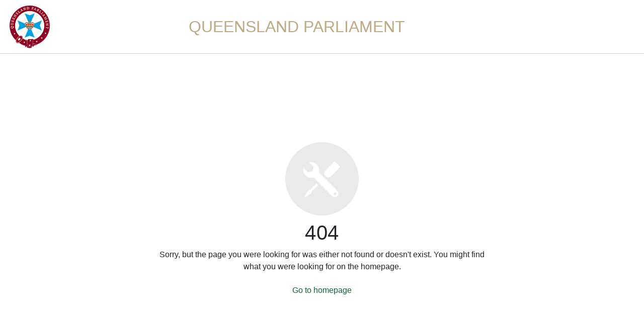

--- FILE ---
content_type: text/html
request_url: https://www.parliament.qld.gov.au/Error404?item=%2fmembers%2fcurrent%2flist%2f&user=Undefined&site=QPS
body_size: 5599
content:

<!DOCTYPE html>

<html lang="en">

<head>
    <meta http-equiv="X-UA-Compatible" content="IE=edge">
    <meta name="description" content="Queensland Parliament. ">
    <meta name="viewport" content="width=device-width,initial-scale=1">
    <meta name="format-detection" content="telephone=no">

    <title>Queensland Parliament</title>

    <link rel="icon" type="image/x-icon" href="/images/icons/QPS.ico">
    <link href="//fonts.googleapis.com/icon?family=Material+Icons" rel="stylesheet">
    <link href="//fonts.googleapis.com/css?family=Oswald:400" rel="stylesheet">
    <link href="//use.typekit.net/mub6quy.css" rel="stylesheet">
    <link href="/styles/QPS.min.css" rel="stylesheet">


</head>

<body class="body-container ">
    <header>
        <div class="container-fluid header pl-1 pr-1">
            <div class="row no-gutters">
                <div class="col-xs-1 col-sm-1 col-md-1 col-lg-1 logo">
                    <a href="/">
                        <img src="../images/parliament-logo.png">
                    </a>
                </div>
                <div class="col col-xs-2 col-sm-2 col-md-2 col-lg-2 d-none d-lg-flex quickLinksBlock d-print-none">                    
                </div>
                <div class="col d-lg-none d-print-none">
                    >
                    <div class="row logoHeadingContainer">
                        <div class="col logoHeading align-items-center">Queensland Parliament</div>
                    </div>
                </div>
                <div class="d-none d-lg-flex col align-items-center logoHeading">Queensland Parliament</div>
                <div class="d-none d-lg-block col col-md-4 col-lg-4 align-items-end pr-4 d-print-none">
                   
                </div>
            </div>
        </div>
        
    </header>

    <div id="app-container" class="app-container">

        <main id="main" class="main" role="main">
            <section class="d-none section section--padding-none-all">
                <div class="background__wrapper background__wrapper--border">
                    <div class="background background--dots"></div>
                    <div class="page page--ontop">
                        <img class="page__icon" src="/images/error.svg">
                        <h1>404</h1>
                        <p class="page__text--small">
                            Sorry, but the page you were looking for was either not found or doesn't exist.
                            You might find what you were looking for on the homepage.
                        </p>
                        <div class="page-buttons">
                            <a href="/" class="btn btn--yellow btn--secondary">Go to homepage</a>
                        </div>
                    </div>
                </div>
            </section>
            <section class="loadingScreen section section--padding-none-all">
                <div class="background__wrapper background__wrapper--border">
                    <div class="background background--dots"></div>
                    <div class="page page--ontop">
                        <h1></h1>
                        <p class="page__text--small">
                            <i class="fa fa-spin fa-spinner fa-2x"></i>
                        </p>
                        <div class="page-buttons">
                        </div>
                    </div>
                </div>
            </section>
        </main>

        <footer class="footer" role="contentinfo">          

            <div class="footer-secondary-wrapper">
               
                <div class="footer-copyright">
                    Copyright &copy; 2021 All rights reserved.
                </div>
                <div class="footer-copyright">
                    Warning - Aboriginal and Torres Strait Islander people are warned that this web site may contain images of
                    deceased people.
                </div>
            </div>
        </footer>
    </div>

    <script type="text/javascript" src="/scripts/QPS.min.js"></script>
    <script type="text/javascript">

        $().ready(function () {
            var item = getUrlParameter("item");
            if (!isNullOrWhitespace(item)) {
                $.getJSON("https://api.parliament.qld.gov.au/legacy/6FA0EBA342C3CE1018A07A763F3388B8352F42487A92E4E8F33182E873D7F4EC59E3A6D8BA6B941B47AFBE34D59220A3701740B955D97F1776E3E507B1910717/redirect?item=" + encodeURIComponent(item))
                    .done(function (json) {
                        if (json.success)
                            window.location.replace(json.target);
                        else
                            failure();
                    })
                    .fail(function (jqxhr, textStatus, error) {
                        failure();
                    });
            }
            else {
                failure();
            }
        });

        function failure() {
            $(".loadingScreen").addClass("d-none");
            $(".d-none").removeClass("d-none");
        }

        function getUrlParameter(name) {
            name = name.replace(/[\[]/, '\\[').replace(/[\]]/, '\\]');
            var regex = new RegExp('[\\?&]' + name + '=([^&#]*)');
            var results = regex.exec(location.search);
            return results === null ? '' : decodeURIComponent(results[1].replace(/\+/g, ' '));
        }

        function isNullOrWhitespace(input) {
            return !input || !input.trim();
        }

    </script>
</body>

</html>


--- FILE ---
content_type: text/html
request_url: https://www.parliament.qld.gov.au/Error404?item=%2fmembers%2fcurrent%2flist%2f&user=Undefined&site=QPS&_=1768421627452
body_size: 5598
content:

<!DOCTYPE html>

<html lang="en">

<head>
    <meta http-equiv="X-UA-Compatible" content="IE=edge">
    <meta name="description" content="Queensland Parliament. ">
    <meta name="viewport" content="width=device-width,initial-scale=1">
    <meta name="format-detection" content="telephone=no">

    <title>Queensland Parliament</title>

    <link rel="icon" type="image/x-icon" href="/images/icons/QPS.ico">
    <link href="//fonts.googleapis.com/icon?family=Material+Icons" rel="stylesheet">
    <link href="//fonts.googleapis.com/css?family=Oswald:400" rel="stylesheet">
    <link href="//use.typekit.net/mub6quy.css" rel="stylesheet">
    <link href="/styles/QPS.min.css" rel="stylesheet">


</head>

<body class="body-container ">
    <header>
        <div class="container-fluid header pl-1 pr-1">
            <div class="row no-gutters">
                <div class="col-xs-1 col-sm-1 col-md-1 col-lg-1 logo">
                    <a href="/">
                        <img src="../images/parliament-logo.png">
                    </a>
                </div>
                <div class="col col-xs-2 col-sm-2 col-md-2 col-lg-2 d-none d-lg-flex quickLinksBlock d-print-none">                    
                </div>
                <div class="col d-lg-none d-print-none">
                    >
                    <div class="row logoHeadingContainer">
                        <div class="col logoHeading align-items-center">Queensland Parliament</div>
                    </div>
                </div>
                <div class="d-none d-lg-flex col align-items-center logoHeading">Queensland Parliament</div>
                <div class="d-none d-lg-block col col-md-4 col-lg-4 align-items-end pr-4 d-print-none">
                   
                </div>
            </div>
        </div>
        
    </header>

    <div id="app-container" class="app-container">

        <main id="main" class="main" role="main">
            <section class="d-none section section--padding-none-all">
                <div class="background__wrapper background__wrapper--border">
                    <div class="background background--dots"></div>
                    <div class="page page--ontop">
                        <img class="page__icon" src="/images/error.svg">
                        <h1>404</h1>
                        <p class="page__text--small">
                            Sorry, but the page you were looking for was either not found or doesn't exist.
                            You might find what you were looking for on the homepage.
                        </p>
                        <div class="page-buttons">
                            <a href="/" class="btn btn--yellow btn--secondary">Go to homepage</a>
                        </div>
                    </div>
                </div>
            </section>
            <section class="loadingScreen section section--padding-none-all">
                <div class="background__wrapper background__wrapper--border">
                    <div class="background background--dots"></div>
                    <div class="page page--ontop">
                        <h1></h1>
                        <p class="page__text--small">
                            <i class="fa fa-spin fa-spinner fa-2x"></i>
                        </p>
                        <div class="page-buttons">
                        </div>
                    </div>
                </div>
            </section>
        </main>

        <footer class="footer" role="contentinfo">          

            <div class="footer-secondary-wrapper">
               
                <div class="footer-copyright">
                    Copyright &copy; 2021 All rights reserved.
                </div>
                <div class="footer-copyright">
                    Warning - Aboriginal and Torres Strait Islander people are warned that this web site may contain images of
                    deceased people.
                </div>
            </div>
        </footer>
    </div>

    <script type="text/javascript" src="/scripts/QPS.min.js"></script>
    <script type="text/javascript">

        $().ready(function () {
            var item = getUrlParameter("item");
            if (!isNullOrWhitespace(item)) {
                $.getJSON("https://api.parliament.qld.gov.au/legacy/6FA0EBA342C3CE1018A07A763F3388B8352F42487A92E4E8F33182E873D7F4EC59E3A6D8BA6B941B47AFBE34D59220A3701740B955D97F1776E3E507B1910717/redirect?item=" + encodeURIComponent(item))
                    .done(function (json) {
                        if (json.success)
                            window.location.replace(json.target);
                        else
                            failure();
                    })
                    .fail(function (jqxhr, textStatus, error) {
                        failure();
                    });
            }
            else {
                failure();
            }
        });

        function failure() {
            $(".loadingScreen").addClass("d-none");
            $(".d-none").removeClass("d-none");
        }

        function getUrlParameter(name) {
            name = name.replace(/[\[]/, '\\[').replace(/[\]]/, '\\]');
            var regex = new RegExp('[\\?&]' + name + '=([^&#]*)');
            var results = regex.exec(location.search);
            return results === null ? '' : decodeURIComponent(results[1].replace(/\+/g, ' '));
        }

        function isNullOrWhitespace(input) {
            return !input || !input.trim();
        }

    </script>
</body>

</html>


--- FILE ---
content_type: text/html
request_url: https://www.parliament.qld.gov.au/Error404?item=%2fmembers%2fcurrent%2flist%2f&user=Undefined&site=QPS
body_size: 5598
content:

<!DOCTYPE html>

<html lang="en">

<head>
    <meta http-equiv="X-UA-Compatible" content="IE=edge">
    <meta name="description" content="Queensland Parliament. ">
    <meta name="viewport" content="width=device-width,initial-scale=1">
    <meta name="format-detection" content="telephone=no">

    <title>Queensland Parliament</title>

    <link rel="icon" type="image/x-icon" href="/images/icons/QPS.ico">
    <link href="//fonts.googleapis.com/icon?family=Material+Icons" rel="stylesheet">
    <link href="//fonts.googleapis.com/css?family=Oswald:400" rel="stylesheet">
    <link href="//use.typekit.net/mub6quy.css" rel="stylesheet">
    <link href="/styles/QPS.min.css" rel="stylesheet">


</head>

<body class="body-container ">
    <header>
        <div class="container-fluid header pl-1 pr-1">
            <div class="row no-gutters">
                <div class="col-xs-1 col-sm-1 col-md-1 col-lg-1 logo">
                    <a href="/">
                        <img src="../images/parliament-logo.png">
                    </a>
                </div>
                <div class="col col-xs-2 col-sm-2 col-md-2 col-lg-2 d-none d-lg-flex quickLinksBlock d-print-none">                    
                </div>
                <div class="col d-lg-none d-print-none">
                    >
                    <div class="row logoHeadingContainer">
                        <div class="col logoHeading align-items-center">Queensland Parliament</div>
                    </div>
                </div>
                <div class="d-none d-lg-flex col align-items-center logoHeading">Queensland Parliament</div>
                <div class="d-none d-lg-block col col-md-4 col-lg-4 align-items-end pr-4 d-print-none">
                   
                </div>
            </div>
        </div>
        
    </header>

    <div id="app-container" class="app-container">

        <main id="main" class="main" role="main">
            <section class="d-none section section--padding-none-all">
                <div class="background__wrapper background__wrapper--border">
                    <div class="background background--dots"></div>
                    <div class="page page--ontop">
                        <img class="page__icon" src="/images/error.svg">
                        <h1>404</h1>
                        <p class="page__text--small">
                            Sorry, but the page you were looking for was either not found or doesn't exist.
                            You might find what you were looking for on the homepage.
                        </p>
                        <div class="page-buttons">
                            <a href="/" class="btn btn--yellow btn--secondary">Go to homepage</a>
                        </div>
                    </div>
                </div>
            </section>
            <section class="loadingScreen section section--padding-none-all">
                <div class="background__wrapper background__wrapper--border">
                    <div class="background background--dots"></div>
                    <div class="page page--ontop">
                        <h1></h1>
                        <p class="page__text--small">
                            <i class="fa fa-spin fa-spinner fa-2x"></i>
                        </p>
                        <div class="page-buttons">
                        </div>
                    </div>
                </div>
            </section>
        </main>

        <footer class="footer" role="contentinfo">          

            <div class="footer-secondary-wrapper">
               
                <div class="footer-copyright">
                    Copyright &copy; 2021 All rights reserved.
                </div>
                <div class="footer-copyright">
                    Warning - Aboriginal and Torres Strait Islander people are warned that this web site may contain images of
                    deceased people.
                </div>
            </div>
        </footer>
    </div>

    <script type="text/javascript" src="/scripts/QPS.min.js"></script>
    <script type="text/javascript">

        $().ready(function () {
            var item = getUrlParameter("item");
            if (!isNullOrWhitespace(item)) {
                $.getJSON("https://api.parliament.qld.gov.au/legacy/6FA0EBA342C3CE1018A07A763F3388B8352F42487A92E4E8F33182E873D7F4EC59E3A6D8BA6B941B47AFBE34D59220A3701740B955D97F1776E3E507B1910717/redirect?item=" + encodeURIComponent(item))
                    .done(function (json) {
                        if (json.success)
                            window.location.replace(json.target);
                        else
                            failure();
                    })
                    .fail(function (jqxhr, textStatus, error) {
                        failure();
                    });
            }
            else {
                failure();
            }
        });

        function failure() {
            $(".loadingScreen").addClass("d-none");
            $(".d-none").removeClass("d-none");
        }

        function getUrlParameter(name) {
            name = name.replace(/[\[]/, '\\[').replace(/[\]]/, '\\]');
            var regex = new RegExp('[\\?&]' + name + '=([^&#]*)');
            var results = regex.exec(location.search);
            return results === null ? '' : decodeURIComponent(results[1].replace(/\+/g, ' '));
        }

        function isNullOrWhitespace(input) {
            return !input || !input.trim();
        }

    </script>
</body>

</html>


--- FILE ---
content_type: text/json
request_url: https://api.parliament.qld.gov.au/legacy/6FA0EBA342C3CE1018A07A763F3388B8352F42487A92E4E8F33182E873D7F4EC59E3A6D8BA6B941B47AFBE34D59220A3701740B955D97F1776E3E507B1910717/redirect?item=%2Fmembers%2Fcurrent%2Flist%2F
body_size: -159
content:
{"success":false,"error":"Couldn't locate item (1)"}

--- FILE ---
content_type: image/svg+xml
request_url: https://www.parliament.qld.gov.au/images/error.svg
body_size: 1067
content:
<?xml version="1.0" encoding="utf-8"?>
<!-- Generator: Adobe Illustrator 22.1.0, SVG Export Plug-In . SVG Version: 6.00 Build 0)  -->
<svg version="1.1" id="Layer_1" xmlns="http://www.w3.org/2000/svg" xmlns:xlink="http://www.w3.org/1999/xlink" x="0px" y="0px"
	 viewBox="0 0 145.6 145.6" style="enable-background:new 0 0 145.6 145.6;" xml:space="preserve">
<style type="text/css">
	.st0{fill:#EAEAEA;}
</style>
<g>
	<path class="st0" d="M98.6,99.7c-1.5,0-2.8,1.2-2.8,2.8c0,1.5,1.2,2.8,2.8,2.8c1.6,0,2.9-1.3,2.8-2.8
		C101.4,101,100.2,99.7,98.6,99.7z"/>
	<path class="st0" d="M72.8,0C32.6,0,0,32.6,0,72.8c0,40.2,32.6,72.8,72.8,72.8s72.8-32.6,72.8-72.8C145.6,32.6,113,0,72.8,0z
		 M53,98.6l-3.1,3.8l-10,6.4l-1.7-1.7l6.4-10l3.8-3.1l0.7,0.7l12.7-12.6l3.2,3.1L52.3,97.9L53,98.6z M103.2,106.6
		c-1.4,1.5-3.3,2.2-5.2,2.2c-1.9,0-3.8-0.8-5.2-2.2L56.4,70.2l-0.1-0.1c-5.4,1.8-11.6,0.5-15.9-3.8c-4.1-4.1-5.4-9.9-4-15.1l8.8,8.8
		l8.7-2.3l2.3-8.7l-8.8-8.8c5.2-1.4,11-0.1,15.1,4c4.1,4.1,5.5,9.9,4,15.2l36.7,36.8C106.1,99.1,106.1,103.7,103.2,106.6z
		 M89.1,69.1c-1.8-0.2-3.6,0.3-5.1,1.3L76.6,63c1.1-1.5,1.5-3.3,1.3-5.1l20-20l11.2,11.2L89.1,69.1z"/>
</g>
</svg>
